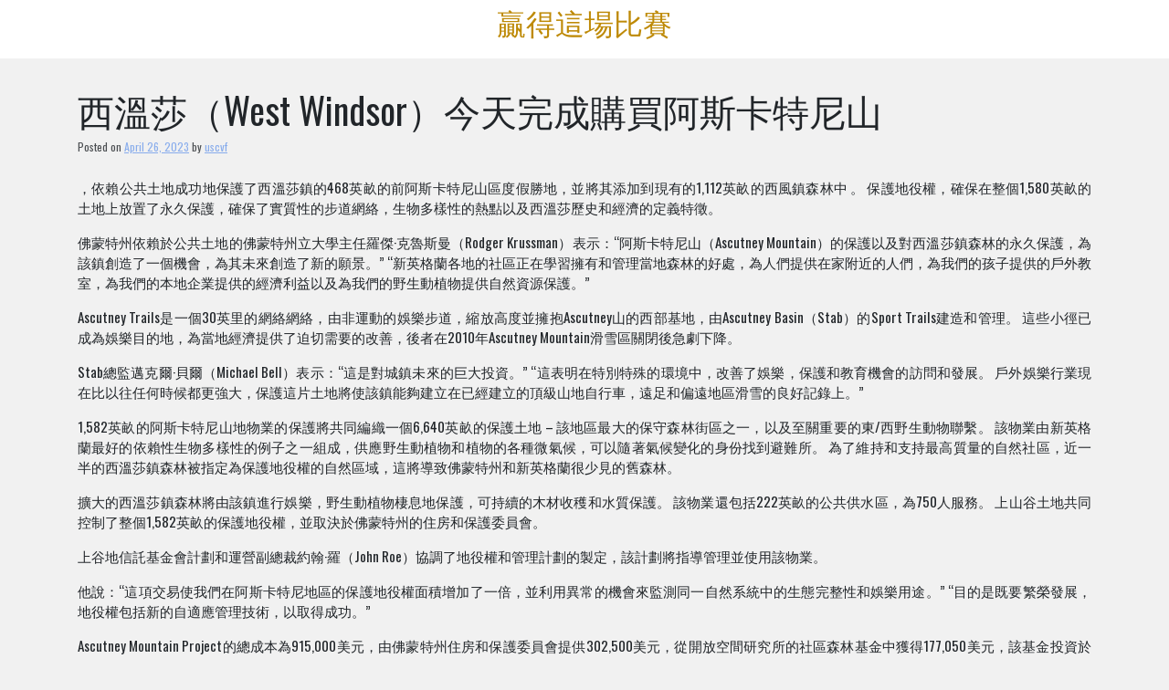

--- FILE ---
content_type: text/html; charset=UTF-8
request_url: https://wlwrk.tasneemjamal.com/%E8%A5%BF%E6%BA%AB%E8%8E%8E%EF%BC%88west-windsor%EF%BC%89%E4%BB%8A%E5%A4%A9%E5%AE%8C%E6%88%90%E8%B3%BC%E8%B2%B7%E9%98%BF%E6%96%AF%E5%8D%A1%E7%89%B9%E5%B0%BC%E5%B1%B1.html
body_size: 41601
content:
<!doctype html>
<html lang="en-US">
<head>
	<meta charset="UTF-8">
	<meta name="viewport" content="width=device-width, initial-scale=1">
	<link rel="profile" href="https://gmpg.org/xfn/11">

	<title>西溫莎（West Windsor）今天完成購買阿斯卡特尼山 &#8211; 贏得這場比賽</title>
<meta name='robots' content='max-image-preview:large' />
<link rel='dns-prefetch' href='//fonts.googleapis.com' />
<link rel='dns-prefetch' href='//s.w.org' />
<link rel="alternate" type="application/rss+xml" title="贏得這場比賽 &raquo; Feed" href="https://wlwrk.tasneemjamal.com/feed" />
<link rel="alternate" type="application/rss+xml" title="贏得這場比賽 &raquo; Comments Feed" href="https://wlwrk.tasneemjamal.com/comments/feed" />
<link rel="alternate" type="application/rss+xml" title="贏得這場比賽 &raquo; 西溫莎（West Windsor）今天完成購買阿斯卡特尼山 Comments Feed" href="https://wlwrk.tasneemjamal.com/%E8%A5%BF%E6%BA%AB%E8%8E%8E%EF%BC%88west-windsor%EF%BC%89%E4%BB%8A%E5%A4%A9%E5%AE%8C%E6%88%90%E8%B3%BC%E8%B2%B7%E9%98%BF%E6%96%AF%E5%8D%A1%E7%89%B9%E5%B0%BC%E5%B1%B1.html/feed" />
<script>
window._wpemojiSettings = {"baseUrl":"https:\/\/s.w.org\/images\/core\/emoji\/13.1.0\/72x72\/","ext":".png","svgUrl":"https:\/\/s.w.org\/images\/core\/emoji\/13.1.0\/svg\/","svgExt":".svg","source":{"concatemoji":"https:\/\/wlwrk.tasneemjamal.com\/wp-includes\/js\/wp-emoji-release.min.js?ver=5.9.12"}};
/*! This file is auto-generated */
!function(e,a,t){var n,r,o,i=a.createElement("canvas"),p=i.getContext&&i.getContext("2d");function s(e,t){var a=String.fromCharCode;p.clearRect(0,0,i.width,i.height),p.fillText(a.apply(this,e),0,0);e=i.toDataURL();return p.clearRect(0,0,i.width,i.height),p.fillText(a.apply(this,t),0,0),e===i.toDataURL()}function c(e){var t=a.createElement("script");t.src=e,t.defer=t.type="text/javascript",a.getElementsByTagName("head")[0].appendChild(t)}for(o=Array("flag","emoji"),t.supports={everything:!0,everythingExceptFlag:!0},r=0;r<o.length;r++)t.supports[o[r]]=function(e){if(!p||!p.fillText)return!1;switch(p.textBaseline="top",p.font="600 32px Arial",e){case"flag":return s([127987,65039,8205,9895,65039],[127987,65039,8203,9895,65039])?!1:!s([55356,56826,55356,56819],[55356,56826,8203,55356,56819])&&!s([55356,57332,56128,56423,56128,56418,56128,56421,56128,56430,56128,56423,56128,56447],[55356,57332,8203,56128,56423,8203,56128,56418,8203,56128,56421,8203,56128,56430,8203,56128,56423,8203,56128,56447]);case"emoji":return!s([10084,65039,8205,55357,56613],[10084,65039,8203,55357,56613])}return!1}(o[r]),t.supports.everything=t.supports.everything&&t.supports[o[r]],"flag"!==o[r]&&(t.supports.everythingExceptFlag=t.supports.everythingExceptFlag&&t.supports[o[r]]);t.supports.everythingExceptFlag=t.supports.everythingExceptFlag&&!t.supports.flag,t.DOMReady=!1,t.readyCallback=function(){t.DOMReady=!0},t.supports.everything||(n=function(){t.readyCallback()},a.addEventListener?(a.addEventListener("DOMContentLoaded",n,!1),e.addEventListener("load",n,!1)):(e.attachEvent("onload",n),a.attachEvent("onreadystatechange",function(){"complete"===a.readyState&&t.readyCallback()})),(n=t.source||{}).concatemoji?c(n.concatemoji):n.wpemoji&&n.twemoji&&(c(n.twemoji),c(n.wpemoji)))}(window,document,window._wpemojiSettings);
</script>
<style>
img.wp-smiley,
img.emoji {
	display: inline !important;
	border: none !important;
	box-shadow: none !important;
	height: 1em !important;
	width: 1em !important;
	margin: 0 0.07em !important;
	vertical-align: -0.1em !important;
	background: none !important;
	padding: 0 !important;
}
</style>
	<link rel='stylesheet' id='wp-block-library-css'  href='https://wlwrk.tasneemjamal.com/wp-includes/css/dist/block-library/style.min.css?ver=5.9.12' media='all' />
<style id='global-styles-inline-css'>
body{--wp--preset--color--black: #000000;--wp--preset--color--cyan-bluish-gray: #abb8c3;--wp--preset--color--white: #ffffff;--wp--preset--color--pale-pink: #f78da7;--wp--preset--color--vivid-red: #cf2e2e;--wp--preset--color--luminous-vivid-orange: #ff6900;--wp--preset--color--luminous-vivid-amber: #fcb900;--wp--preset--color--light-green-cyan: #7bdcb5;--wp--preset--color--vivid-green-cyan: #00d084;--wp--preset--color--pale-cyan-blue: #8ed1fc;--wp--preset--color--vivid-cyan-blue: #0693e3;--wp--preset--color--vivid-purple: #9b51e0;--wp--preset--gradient--vivid-cyan-blue-to-vivid-purple: linear-gradient(135deg,rgba(6,147,227,1) 0%,rgb(155,81,224) 100%);--wp--preset--gradient--light-green-cyan-to-vivid-green-cyan: linear-gradient(135deg,rgb(122,220,180) 0%,rgb(0,208,130) 100%);--wp--preset--gradient--luminous-vivid-amber-to-luminous-vivid-orange: linear-gradient(135deg,rgba(252,185,0,1) 0%,rgba(255,105,0,1) 100%);--wp--preset--gradient--luminous-vivid-orange-to-vivid-red: linear-gradient(135deg,rgba(255,105,0,1) 0%,rgb(207,46,46) 100%);--wp--preset--gradient--very-light-gray-to-cyan-bluish-gray: linear-gradient(135deg,rgb(238,238,238) 0%,rgb(169,184,195) 100%);--wp--preset--gradient--cool-to-warm-spectrum: linear-gradient(135deg,rgb(74,234,220) 0%,rgb(151,120,209) 20%,rgb(207,42,186) 40%,rgb(238,44,130) 60%,rgb(251,105,98) 80%,rgb(254,248,76) 100%);--wp--preset--gradient--blush-light-purple: linear-gradient(135deg,rgb(255,206,236) 0%,rgb(152,150,240) 100%);--wp--preset--gradient--blush-bordeaux: linear-gradient(135deg,rgb(254,205,165) 0%,rgb(254,45,45) 50%,rgb(107,0,62) 100%);--wp--preset--gradient--luminous-dusk: linear-gradient(135deg,rgb(255,203,112) 0%,rgb(199,81,192) 50%,rgb(65,88,208) 100%);--wp--preset--gradient--pale-ocean: linear-gradient(135deg,rgb(255,245,203) 0%,rgb(182,227,212) 50%,rgb(51,167,181) 100%);--wp--preset--gradient--electric-grass: linear-gradient(135deg,rgb(202,248,128) 0%,rgb(113,206,126) 100%);--wp--preset--gradient--midnight: linear-gradient(135deg,rgb(2,3,129) 0%,rgb(40,116,252) 100%);--wp--preset--duotone--dark-grayscale: url('#wp-duotone-dark-grayscale');--wp--preset--duotone--grayscale: url('#wp-duotone-grayscale');--wp--preset--duotone--purple-yellow: url('#wp-duotone-purple-yellow');--wp--preset--duotone--blue-red: url('#wp-duotone-blue-red');--wp--preset--duotone--midnight: url('#wp-duotone-midnight');--wp--preset--duotone--magenta-yellow: url('#wp-duotone-magenta-yellow');--wp--preset--duotone--purple-green: url('#wp-duotone-purple-green');--wp--preset--duotone--blue-orange: url('#wp-duotone-blue-orange');--wp--preset--font-size--small: 13px;--wp--preset--font-size--medium: 20px;--wp--preset--font-size--large: 36px;--wp--preset--font-size--x-large: 42px;}.has-black-color{color: var(--wp--preset--color--black) !important;}.has-cyan-bluish-gray-color{color: var(--wp--preset--color--cyan-bluish-gray) !important;}.has-white-color{color: var(--wp--preset--color--white) !important;}.has-pale-pink-color{color: var(--wp--preset--color--pale-pink) !important;}.has-vivid-red-color{color: var(--wp--preset--color--vivid-red) !important;}.has-luminous-vivid-orange-color{color: var(--wp--preset--color--luminous-vivid-orange) !important;}.has-luminous-vivid-amber-color{color: var(--wp--preset--color--luminous-vivid-amber) !important;}.has-light-green-cyan-color{color: var(--wp--preset--color--light-green-cyan) !important;}.has-vivid-green-cyan-color{color: var(--wp--preset--color--vivid-green-cyan) !important;}.has-pale-cyan-blue-color{color: var(--wp--preset--color--pale-cyan-blue) !important;}.has-vivid-cyan-blue-color{color: var(--wp--preset--color--vivid-cyan-blue) !important;}.has-vivid-purple-color{color: var(--wp--preset--color--vivid-purple) !important;}.has-black-background-color{background-color: var(--wp--preset--color--black) !important;}.has-cyan-bluish-gray-background-color{background-color: var(--wp--preset--color--cyan-bluish-gray) !important;}.has-white-background-color{background-color: var(--wp--preset--color--white) !important;}.has-pale-pink-background-color{background-color: var(--wp--preset--color--pale-pink) !important;}.has-vivid-red-background-color{background-color: var(--wp--preset--color--vivid-red) !important;}.has-luminous-vivid-orange-background-color{background-color: var(--wp--preset--color--luminous-vivid-orange) !important;}.has-luminous-vivid-amber-background-color{background-color: var(--wp--preset--color--luminous-vivid-amber) !important;}.has-light-green-cyan-background-color{background-color: var(--wp--preset--color--light-green-cyan) !important;}.has-vivid-green-cyan-background-color{background-color: var(--wp--preset--color--vivid-green-cyan) !important;}.has-pale-cyan-blue-background-color{background-color: var(--wp--preset--color--pale-cyan-blue) !important;}.has-vivid-cyan-blue-background-color{background-color: var(--wp--preset--color--vivid-cyan-blue) !important;}.has-vivid-purple-background-color{background-color: var(--wp--preset--color--vivid-purple) !important;}.has-black-border-color{border-color: var(--wp--preset--color--black) !important;}.has-cyan-bluish-gray-border-color{border-color: var(--wp--preset--color--cyan-bluish-gray) !important;}.has-white-border-color{border-color: var(--wp--preset--color--white) !important;}.has-pale-pink-border-color{border-color: var(--wp--preset--color--pale-pink) !important;}.has-vivid-red-border-color{border-color: var(--wp--preset--color--vivid-red) !important;}.has-luminous-vivid-orange-border-color{border-color: var(--wp--preset--color--luminous-vivid-orange) !important;}.has-luminous-vivid-amber-border-color{border-color: var(--wp--preset--color--luminous-vivid-amber) !important;}.has-light-green-cyan-border-color{border-color: var(--wp--preset--color--light-green-cyan) !important;}.has-vivid-green-cyan-border-color{border-color: var(--wp--preset--color--vivid-green-cyan) !important;}.has-pale-cyan-blue-border-color{border-color: var(--wp--preset--color--pale-cyan-blue) !important;}.has-vivid-cyan-blue-border-color{border-color: var(--wp--preset--color--vivid-cyan-blue) !important;}.has-vivid-purple-border-color{border-color: var(--wp--preset--color--vivid-purple) !important;}.has-vivid-cyan-blue-to-vivid-purple-gradient-background{background: var(--wp--preset--gradient--vivid-cyan-blue-to-vivid-purple) !important;}.has-light-green-cyan-to-vivid-green-cyan-gradient-background{background: var(--wp--preset--gradient--light-green-cyan-to-vivid-green-cyan) !important;}.has-luminous-vivid-amber-to-luminous-vivid-orange-gradient-background{background: var(--wp--preset--gradient--luminous-vivid-amber-to-luminous-vivid-orange) !important;}.has-luminous-vivid-orange-to-vivid-red-gradient-background{background: var(--wp--preset--gradient--luminous-vivid-orange-to-vivid-red) !important;}.has-very-light-gray-to-cyan-bluish-gray-gradient-background{background: var(--wp--preset--gradient--very-light-gray-to-cyan-bluish-gray) !important;}.has-cool-to-warm-spectrum-gradient-background{background: var(--wp--preset--gradient--cool-to-warm-spectrum) !important;}.has-blush-light-purple-gradient-background{background: var(--wp--preset--gradient--blush-light-purple) !important;}.has-blush-bordeaux-gradient-background{background: var(--wp--preset--gradient--blush-bordeaux) !important;}.has-luminous-dusk-gradient-background{background: var(--wp--preset--gradient--luminous-dusk) !important;}.has-pale-ocean-gradient-background{background: var(--wp--preset--gradient--pale-ocean) !important;}.has-electric-grass-gradient-background{background: var(--wp--preset--gradient--electric-grass) !important;}.has-midnight-gradient-background{background: var(--wp--preset--gradient--midnight) !important;}.has-small-font-size{font-size: var(--wp--preset--font-size--small) !important;}.has-medium-font-size{font-size: var(--wp--preset--font-size--medium) !important;}.has-large-font-size{font-size: var(--wp--preset--font-size--large) !important;}.has-x-large-font-size{font-size: var(--wp--preset--font-size--x-large) !important;}
</style>
<link rel='stylesheet' id='contact-form-7-css'  href='https://wlwrk.tasneemjamal.com/wp-content/plugins/contact-form-7/includes/css/styles.css?ver=5.4.2' media='all' />
<link rel='stylesheet' id='blogzone-style-css'  href='https://wlwrk.tasneemjamal.com/wp-content/themes/blogzone/style.css?ver=blogzone' media='all' />
<link rel='stylesheet' id='bootstrap-css-css'  href='https://wlwrk.tasneemjamal.com/wp-content/themes/blogzone/design-files/external-libraries/bootstrap.css?ver=5.9.12' media='all' />
<link rel='stylesheet' id='blogzone-css-css'  href='https://wlwrk.tasneemjamal.com/wp-content/themes/blogzone/design-files/css/theme-ui.css?ver=5.9.12' media='all' />
<link rel='stylesheet' id='blogzone-fonts-css'  href='https://fonts.googleapis.com/css2?family=Oswald&#038;display=swap&#038;ver=5.9.12' media='all' />
<link rel="https://api.w.org/" href="https://wlwrk.tasneemjamal.com/wp-json/" /><link rel="alternate" type="application/json" href="https://wlwrk.tasneemjamal.com/wp-json/wp/v2/posts/71" /><link rel="EditURI" type="application/rsd+xml" title="RSD" href="https://wlwrk.tasneemjamal.com/xmlrpc.php?rsd" />
<link rel="wlwmanifest" type="application/wlwmanifest+xml" href="https://wlwrk.tasneemjamal.com/wp-includes/wlwmanifest.xml" /> 
<meta name="generator" content="WordPress 5.9.12" />
<link rel="canonical" href="https://wlwrk.tasneemjamal.com/%E8%A5%BF%E6%BA%AB%E8%8E%8E%EF%BC%88west-windsor%EF%BC%89%E4%BB%8A%E5%A4%A9%E5%AE%8C%E6%88%90%E8%B3%BC%E8%B2%B7%E9%98%BF%E6%96%AF%E5%8D%A1%E7%89%B9%E5%B0%BC%E5%B1%B1.html" />
<link rel='shortlink' href='https://wlwrk.tasneemjamal.com/?p=71' />
<link rel="alternate" type="application/json+oembed" href="https://wlwrk.tasneemjamal.com/wp-json/oembed/1.0/embed?url=https%3A%2F%2Fwlwrk.tasneemjamal.com%2F%25E8%25A5%25BF%25E6%25BA%25AB%25E8%258E%258E%25EF%25BC%2588west-windsor%25EF%25BC%2589%25E4%25BB%258A%25E5%25A4%25A9%25E5%25AE%258C%25E6%2588%2590%25E8%25B3%25BC%25E8%25B2%25B7%25E9%2598%25BF%25E6%2596%25AF%25E5%258D%25A1%25E7%2589%25B9%25E5%25B0%25BC%25E5%25B1%25B1.html" />
<link rel="alternate" type="text/xml+oembed" href="https://wlwrk.tasneemjamal.com/wp-json/oembed/1.0/embed?url=https%3A%2F%2Fwlwrk.tasneemjamal.com%2F%25E8%25A5%25BF%25E6%25BA%25AB%25E8%258E%258E%25EF%25BC%2588west-windsor%25EF%25BC%2589%25E4%25BB%258A%25E5%25A4%25A9%25E5%25AE%258C%25E6%2588%2590%25E8%25B3%25BC%25E8%25B2%25B7%25E9%2598%25BF%25E6%2596%25AF%25E5%258D%25A1%25E7%2589%25B9%25E5%25B0%25BC%25E5%25B1%25B1.html&#038;format=xml" />
<link rel="pingback" href="https://wlwrk.tasneemjamal.com/xmlrpc.php"></head>

<body class="post-template-default single single-post postid-71 single-format-standard">
<svg xmlns="http://www.w3.org/2000/svg" viewBox="0 0 0 0" width="0" height="0" focusable="false" role="none" style="visibility: hidden; position: absolute; left: -9999px; overflow: hidden;" ><defs><filter id="wp-duotone-dark-grayscale"><feColorMatrix color-interpolation-filters="sRGB" type="matrix" values=" .299 .587 .114 0 0 .299 .587 .114 0 0 .299 .587 .114 0 0 .299 .587 .114 0 0 " /><feComponentTransfer color-interpolation-filters="sRGB" ><feFuncR type="table" tableValues="0 0.49803921568627" /><feFuncG type="table" tableValues="0 0.49803921568627" /><feFuncB type="table" tableValues="0 0.49803921568627" /><feFuncA type="table" tableValues="1 1" /></feComponentTransfer><feComposite in2="SourceGraphic" operator="in" /></filter></defs></svg><svg xmlns="http://www.w3.org/2000/svg" viewBox="0 0 0 0" width="0" height="0" focusable="false" role="none" style="visibility: hidden; position: absolute; left: -9999px; overflow: hidden;" ><defs><filter id="wp-duotone-grayscale"><feColorMatrix color-interpolation-filters="sRGB" type="matrix" values=" .299 .587 .114 0 0 .299 .587 .114 0 0 .299 .587 .114 0 0 .299 .587 .114 0 0 " /><feComponentTransfer color-interpolation-filters="sRGB" ><feFuncR type="table" tableValues="0 1" /><feFuncG type="table" tableValues="0 1" /><feFuncB type="table" tableValues="0 1" /><feFuncA type="table" tableValues="1 1" /></feComponentTransfer><feComposite in2="SourceGraphic" operator="in" /></filter></defs></svg><svg xmlns="http://www.w3.org/2000/svg" viewBox="0 0 0 0" width="0" height="0" focusable="false" role="none" style="visibility: hidden; position: absolute; left: -9999px; overflow: hidden;" ><defs><filter id="wp-duotone-purple-yellow"><feColorMatrix color-interpolation-filters="sRGB" type="matrix" values=" .299 .587 .114 0 0 .299 .587 .114 0 0 .299 .587 .114 0 0 .299 .587 .114 0 0 " /><feComponentTransfer color-interpolation-filters="sRGB" ><feFuncR type="table" tableValues="0.54901960784314 0.98823529411765" /><feFuncG type="table" tableValues="0 1" /><feFuncB type="table" tableValues="0.71764705882353 0.25490196078431" /><feFuncA type="table" tableValues="1 1" /></feComponentTransfer><feComposite in2="SourceGraphic" operator="in" /></filter></defs></svg><svg xmlns="http://www.w3.org/2000/svg" viewBox="0 0 0 0" width="0" height="0" focusable="false" role="none" style="visibility: hidden; position: absolute; left: -9999px; overflow: hidden;" ><defs><filter id="wp-duotone-blue-red"><feColorMatrix color-interpolation-filters="sRGB" type="matrix" values=" .299 .587 .114 0 0 .299 .587 .114 0 0 .299 .587 .114 0 0 .299 .587 .114 0 0 " /><feComponentTransfer color-interpolation-filters="sRGB" ><feFuncR type="table" tableValues="0 1" /><feFuncG type="table" tableValues="0 0.27843137254902" /><feFuncB type="table" tableValues="0.5921568627451 0.27843137254902" /><feFuncA type="table" tableValues="1 1" /></feComponentTransfer><feComposite in2="SourceGraphic" operator="in" /></filter></defs></svg><svg xmlns="http://www.w3.org/2000/svg" viewBox="0 0 0 0" width="0" height="0" focusable="false" role="none" style="visibility: hidden; position: absolute; left: -9999px; overflow: hidden;" ><defs><filter id="wp-duotone-midnight"><feColorMatrix color-interpolation-filters="sRGB" type="matrix" values=" .299 .587 .114 0 0 .299 .587 .114 0 0 .299 .587 .114 0 0 .299 .587 .114 0 0 " /><feComponentTransfer color-interpolation-filters="sRGB" ><feFuncR type="table" tableValues="0 0" /><feFuncG type="table" tableValues="0 0.64705882352941" /><feFuncB type="table" tableValues="0 1" /><feFuncA type="table" tableValues="1 1" /></feComponentTransfer><feComposite in2="SourceGraphic" operator="in" /></filter></defs></svg><svg xmlns="http://www.w3.org/2000/svg" viewBox="0 0 0 0" width="0" height="0" focusable="false" role="none" style="visibility: hidden; position: absolute; left: -9999px; overflow: hidden;" ><defs><filter id="wp-duotone-magenta-yellow"><feColorMatrix color-interpolation-filters="sRGB" type="matrix" values=" .299 .587 .114 0 0 .299 .587 .114 0 0 .299 .587 .114 0 0 .299 .587 .114 0 0 " /><feComponentTransfer color-interpolation-filters="sRGB" ><feFuncR type="table" tableValues="0.78039215686275 1" /><feFuncG type="table" tableValues="0 0.94901960784314" /><feFuncB type="table" tableValues="0.35294117647059 0.47058823529412" /><feFuncA type="table" tableValues="1 1" /></feComponentTransfer><feComposite in2="SourceGraphic" operator="in" /></filter></defs></svg><svg xmlns="http://www.w3.org/2000/svg" viewBox="0 0 0 0" width="0" height="0" focusable="false" role="none" style="visibility: hidden; position: absolute; left: -9999px; overflow: hidden;" ><defs><filter id="wp-duotone-purple-green"><feColorMatrix color-interpolation-filters="sRGB" type="matrix" values=" .299 .587 .114 0 0 .299 .587 .114 0 0 .299 .587 .114 0 0 .299 .587 .114 0 0 " /><feComponentTransfer color-interpolation-filters="sRGB" ><feFuncR type="table" tableValues="0.65098039215686 0.40392156862745" /><feFuncG type="table" tableValues="0 1" /><feFuncB type="table" tableValues="0.44705882352941 0.4" /><feFuncA type="table" tableValues="1 1" /></feComponentTransfer><feComposite in2="SourceGraphic" operator="in" /></filter></defs></svg><svg xmlns="http://www.w3.org/2000/svg" viewBox="0 0 0 0" width="0" height="0" focusable="false" role="none" style="visibility: hidden; position: absolute; left: -9999px; overflow: hidden;" ><defs><filter id="wp-duotone-blue-orange"><feColorMatrix color-interpolation-filters="sRGB" type="matrix" values=" .299 .587 .114 0 0 .299 .587 .114 0 0 .299 .587 .114 0 0 .299 .587 .114 0 0 " /><feComponentTransfer color-interpolation-filters="sRGB" ><feFuncR type="table" tableValues="0.098039215686275 1" /><feFuncG type="table" tableValues="0 0.66274509803922" /><feFuncB type="table" tableValues="0.84705882352941 0.41960784313725" /><feFuncA type="table" tableValues="1 1" /></feComponentTransfer><feComposite in2="SourceGraphic" operator="in" /></filter></defs></svg>
<div id="page" class="site">
	<a class="skip-link screen-reader-text" href="#primary">Skip to content</a>
 
	<header id="masthead" class="site-header">
	<div class="container">
		<div class="site-branding">
	
							<p class="site-title"><a href="https://wlwrk.tasneemjamal.com/" rel="home">贏得這場比賽</a></p>
						</div><!-- .site-branding -->

		<nav id="site-navigation" class="main-navigation">
			<button class="menu-toggle" aria-controls="primary-menu" aria-expanded="false">
			Menu</button>
			<div id="primary-menu" class="menu"></div>
		</nav><!-- #site-navigation -->
	</header><!-- #masthead -->
	</div><!--container-->    <div class="container">
	<main id="primary" class="site-main">

		
<article id="post-71" class="post-71 post type-post status-publish format-standard hentry">
	<header class="entry-header">
		<h1 class="entry-title">西溫莎（West Windsor）今天完成購買阿斯卡特尼山</h1>			<div class="entry-meta">
				<span class="posted-on">Posted on <a href="https://wlwrk.tasneemjamal.com/%E8%A5%BF%E6%BA%AB%E8%8E%8E%EF%BC%88west-windsor%EF%BC%89%E4%BB%8A%E5%A4%A9%E5%AE%8C%E6%88%90%E8%B3%BC%E8%B2%B7%E9%98%BF%E6%96%AF%E5%8D%A1%E7%89%B9%E5%B0%BC%E5%B1%B1.html" rel="bookmark"><time class="entry-date published updated" datetime="2023-04-26T08:37:06+00:00">April 26, 2023</time></a></span><span class="byline"> by <span class="author vcard"><a class="url fn n" href="https://wlwrk.tasneemjamal.com/author/uscvf">uscvf</a></span></span>			</div><!-- .entry-meta -->
			</header><!-- .entry-header -->

	
	<div class="entry-content">
		<p>，依賴公共土地成功地保護了西溫莎鎮的468英畝的前阿斯卡特尼山區度假勝地，並將其添加到現有的1,112英畝的西風鎮森林中 。 保護地役權，確保在整個1,580英畝的土地上放置了永久保護，確保了實質性的步道網絡，生物多樣性的熱點以及西溫莎歷史和經濟的定義特徵。</p>
<p>佛蒙特州依賴於公共土地的佛蒙特州立大學主任羅傑·克魯斯曼（Rodger Krussman）表示：“阿斯卡特尼山（Ascutney Mountain）的保護以及對西溫莎鎮森林的永久保護，為該鎮創造了一個機會，為其未來創造了新的願景。” “新英格蘭各地的社區正在學習擁有和管理當地森林的好處，為人們提供在家附近的人們，為我們的孩子提供的戶外教室，為我們的本地企業提供的經濟利益以及為我們的野生動植物提供自然資源保護。”</p>
<p>Ascutney Trails是一個30英里的網絡網絡，由非運動的娛樂步道，縮放高度並擁抱Ascutney山的西部基地，由Ascutney Basin（Stab）的Sport Trails建造和管理。 這些小徑已成為娛樂目的地，為當地經濟提供了迫切需要的改善，後者在2010年Ascutney Mountain滑雪區關閉後急劇下降。</p>
<p>Stab總監邁克爾·貝爾（Michael Bell）表示：“這是對城鎮未來的巨大投資。” “這表明在特別特殊的環境中，改善了娛樂，保護和教育機會的訪問和發展。 戶外娛樂行業現在比以往任何時候都更強大，保護這片土地將使該鎮能夠建立在已經建立的頂級山地自行車，遠足和偏遠地區滑雪的良好記錄上。”</p>
<p>1,582英畝的阿斯卡特尼山地物業的保護將共同編織一個6,640英畝的保護土地 &#8211; 該地區最大的保守森林街區之一，以及至關重要的東/西野生動物聯繫。 該物業由新英格蘭最好的依賴性生物多樣性的例子之一組成，供應野生動植物和植物的各種微氣候，可以隨著氣候變化的身份找到避難所。 為了維持和支持最高質量的自然社區，近一半的西溫莎鎮森林被指定為保護地役權的自然區域，這將導致佛蒙特州和新英格蘭很少見的舊森林。</p>
<p>擴大的西溫莎鎮森林將由該鎮進行娛樂，野生動植物棲息地保護，可持續的木材收穫和水質保護。 該物業還包括222英畝的公共供水區，為750人服務。 上山谷土地共同控制了整個1,582英畝的保護地役權，並取決於佛蒙特州的住房和保護委員會。</p>
<p>上谷地信託基金會計劃和運營副總裁約翰·羅（John Roe）協調了地役權和管理計劃的製定，該計劃將指導管理並使用該物業。</p>
<p>他說：“這項交易使我們在阿斯卡特尼地區的保護地役權面積增加了一倍，並利用異常的機會來監測同一自然系統中的生態完整性和娛樂用途。” “目的是既要繁榮發展，地役權包括新的自適應管理技術，以取得成功。”</p>
<p>Ascutney Mountain Project的總成本為915,000美元，由佛蒙特州住房和保護委員會提供302,500美元，從開放空間研究所的社區森林基金中獲得177,050美元，該基金投資於新英格蘭北部的社區森林的創建和擴展，以及從鎮上的105,000美元的創造和擴展 西溫莎。 迄今為止已獲得重要贈款：保護聯盟，巴夫林基金會，戶外幸福運動，傑克和多蘿西·伯恩基金會，菲爾德池塘基金會，戴維斯保護基金會，沃斯特家庭基金會，Mascoma Savings Bank，Mascoma Savings Bank，Frank and Brinna Sands Foundation，J.B。Cook，J.B. 基金會，戶外裝備交易所，匿名家庭基金會以及來自全國115多人的捐款。 依賴公共土地仍在籌款，直到年底縮小其最終資金差距。</p>
<p>負責Open Space Institute的社區森林計劃的詹妮弗·梅爾維爾（Jennifer Melville）說：“諸如阿斯卡特尼山（Ascutney Mountain）等社區森林項目賦予當地居民的權力，以確保其當地經濟，飲用水，生產森林和其他資產。” “這個社區森林展示了創新夥伴關係的價值，以保存有用的土地。”</p>
<p>阿斯卡特尼山（Mt.null</p>
	</div><!-- .entry-content -->

	<footer class="entry-footer">
		<span class="cat-links">Posted in Uncategorized</span>	</footer><!-- .entry-footer -->
</article><!-- #post-71 -->

	<nav class="navigation post-navigation" aria-label="Posts">
		<h2 class="screen-reader-text">Post navigation</h2>
		<div class="nav-links"><div class="nav-previous"><a href="https://wlwrk.tasneemjamal.com/%E7%B6%B2%E7%90%83%E5%A0%B4.html" rel="prev"><span class="nav-subtitle">Previous:</span> <span class="nav-title">網球場</span></a></div><div class="nav-next"><a href="https://wlwrk.tasneemjamal.com/bundesliga%E6%89%B9%E5%87%86%E4%BA%86%E8%99%9B%E6%93%AC%E5%BB%A3%E5%91%8Aled%E6%8A%80%E8%A1%93.html" rel="next"><span class="nav-subtitle">Next:</span> <span class="nav-title">Bundesliga批准了虛擬廣告LED技術</span></a></div></div>
	</nav>			</div><!--container-->
			<div class="container">
              <div class="row">
				<div class="col-md-8">
						<div class="container">
<div class="col-md-8">
<div id="comments" class="comments-area">
	

		<div id="respond" class="comment-respond">
		<h3 id="reply-title" class="comment-reply-title">Leave a Reply <small><a rel="nofollow" id="cancel-comment-reply-link" href="/%E8%A5%BF%E6%BA%AB%E8%8E%8E%EF%BC%88west-windsor%EF%BC%89%E4%BB%8A%E5%A4%A9%E5%AE%8C%E6%88%90%E8%B3%BC%E8%B2%B7%E9%98%BF%E6%96%AF%E5%8D%A1%E7%89%B9%E5%B0%BC%E5%B1%B1.html#respond" style="display:none;">Cancel reply</a></small></h3><form action="https://wlwrk.tasneemjamal.com/wp-comments-post.php" method="post" id="commentform" class="comment-form" novalidate><p class="comment-notes"><span id="email-notes">Your email address will not be published.</span> <span class="required-field-message" aria-hidden="true">Required fields are marked <span class="required" aria-hidden="true">*</span></span></p><p class="comment-form-comment"><label for="comment">Comment <span class="required" aria-hidden="true">*</span></label> <textarea id="comment" name="comment" cols="45" rows="8" maxlength="65525" required></textarea></p><p class="comment-form-author"><label for="author">Name <span class="required" aria-hidden="true">*</span></label> <input id="author" name="author" type="text" value="" size="30" maxlength="245" required /></p>
<p class="comment-form-email"><label for="email">Email <span class="required" aria-hidden="true">*</span></label> <input id="email" name="email" type="email" value="" size="30" maxlength="100" aria-describedby="email-notes" required /></p>
<p class="comment-form-url"><label for="url">Website</label> <input id="url" name="url" type="url" value="" size="30" maxlength="200" /></p>
<p class="comment-form-cookies-consent"><input id="wp-comment-cookies-consent" name="wp-comment-cookies-consent" type="checkbox" value="yes" /> <label for="wp-comment-cookies-consent">Save my name, email, and website in this browser for the next time I comment.</label></p>
<p class="form-submit"><input name="submit" type="submit" id="submit" class="submit" value="Post Comment" /> <input type='hidden' name='comment_post_ID' value='71' id='comment_post_ID' />
<input type='hidden' name='comment_parent' id='comment_parent' value='0' />
</p></form>	</div><!-- #respond -->
	
</div><!-- #comments -->
</div><!---col-md-6-->
</div><!--container-->
				</div><!--col-md-8-->
				<div class="col-md-4">
					
<aside id="secondary" class="widget-area">
	<section id="block-2" class="widget widget_block widget_search"><form role="search" method="get" action="https://wlwrk.tasneemjamal.com/" class="wp-block-search__button-outside wp-block-search__text-button wp-block-search"><label for="wp-block-search__input-1" class="wp-block-search__label">Search</label><div class="wp-block-search__inside-wrapper " ><input type="search" id="wp-block-search__input-1" class="wp-block-search__input " name="s" value="" placeholder=""  required /><button type="submit" class="wp-block-search__button  "  >Search</button></div></form></section><section id="block-3" class="widget widget_block">
<div class="wp-container-1 wp-block-group"><div class="wp-block-group__inner-container">
<h2>Recent Posts</h2>


<ul class="wp-block-latest-posts__list wp-block-latest-posts"><li><a href="https://wlwrk.tasneemjamal.com/afc-wimbledon%E6%96%B0%E7%9A%84plow-lane-stadium.html">AFC Wimbledon新的Plow Lane Stadium</a></li>
<li><a href="https://wlwrk.tasneemjamal.com/%E7%BE%8E%E5%9C%8B%E9%90%B5%E4%BA%BA%E4%B8%89%E9%A0%85%E7%8D%8E%E6%8E%88%E4%BA%88110000%E7%BE%8E%E5%85%83%E7%9A%84covid19%E6%95%91%E6%BF%9F%E8%A3%9C%E5%8A%A9%E9%87%91.html">美國鐵人三項獎授予110,000美元的COVID-19救濟補助金</a></li>
<li><a href="https://wlwrk.tasneemjamal.com/ibpa%E7%8D%8E%E7%9A%84%E6%B1%BA%E8%B3%BD%E5%85%A5%E5%9C%8D%E8%80%85.html">IBPA獎的決賽入圍者</a></li>
<li><a href="https://wlwrk.tasneemjamal.com/%E6%88%AA%E6%AD%A2%E6%97%A5%E6%9C%9F%E5%92%8C%E5%B7%A5%E4%BD%9C%E8%A8%98%E6%86%B6%EF%BC%9A%E4%B8%80%E6%8A%8A%E9%9B%99%E5%88%83%E5%8A%8D.html">截止日期和工作記憶：一把雙刃劍</a></li>
<li><a href="https://wlwrk.tasneemjamal.com/rocknroll-runnor%E7%B3%BB%E5%88%97%E5%89%8D%E5%BE%80%E8%8F%AF%E7%9B%9B%E9%A0%93%E8%B2%9D%E7%88%BE%E7%B6%AD%E5%B0%A4.html">Rock&#8217;n&#8217;Roll Runnor系列前往華盛頓貝爾維尤</a></li>
</ul></div></div>
</section><section id="block-4" class="widget widget_block">
<div class="wp-container-2 wp-block-group"><div class="wp-block-group__inner-container">
<h2>Recent Comments</h2>


<div class="no-comments wp-block-latest-comments">No comments to show.</div></div></div>
</section><section id="block-5" class="widget widget_block">
<div class="wp-container-3 wp-block-group"><div class="wp-block-group__inner-container">
<h2>Archives</h2>


<ul class=" wp-block-archives-list wp-block-archives">	<li><a href='https://wlwrk.tasneemjamal.com/2023/08'>August 2023</a></li>
	<li><a href='https://wlwrk.tasneemjamal.com/2023/07'>July 2023</a></li>
	<li><a href='https://wlwrk.tasneemjamal.com/2023/06'>June 2023</a></li>
	<li><a href='https://wlwrk.tasneemjamal.com/2023/05'>May 2023</a></li>
	<li><a href='https://wlwrk.tasneemjamal.com/2023/04'>April 2023</a></li>
	<li><a href='https://wlwrk.tasneemjamal.com/2023/03'>March 2023</a></li>
	<li><a href='https://wlwrk.tasneemjamal.com/2023/02'>February 2023</a></li>
	<li><a href='https://wlwrk.tasneemjamal.com/2023/01'>January 2023</a></li>
	<li><a href='https://wlwrk.tasneemjamal.com/2022/12'>December 2022</a></li>
	<li><a href='https://wlwrk.tasneemjamal.com/2022/11'>November 2022</a></li>
	<li><a href='https://wlwrk.tasneemjamal.com/2022/10'>October 2022</a></li>
	<li><a href='https://wlwrk.tasneemjamal.com/2022/09'>September 2022</a></li>
</ul></div></div>
</section><section id="block-6" class="widget widget_block">
<div class="wp-container-4 wp-block-group"><div class="wp-block-group__inner-container">
<h2>Categories</h2>


<ul class="wp-block-categories-list wp-block-categories">	<li class="cat-item cat-item-1"><a href="https://wlwrk.tasneemjamal.com/category/Category">Category</a>
</li>
</ul></div></div>
</section><section id="block-7" class="widget widget_block"><h2>Random Posts</h2>
<div class="arpw-random-post "><ul class="arpw-ul"><li class="arpw-li arpw-clearfix"><a class="arpw-title" href="https://wlwrk.tasneemjamal.com/5%E5%80%8B%E5%BB%BA%E8%AD%B0%EF%BC%8C%E4%BB%A5%E5%A2%9E%E5%BC%B7%E8%B2%BB%E5%BE%B7%E5%8B%92%E7%9A%84%E5%BF%83%E7%90%86%E9%81%8A%E6%88%B2.html" rel="bookmark">5個建議，以增強費德勒的心理遊戲</a></li><li class="arpw-li arpw-clearfix"><a class="arpw-title" href="https://wlwrk.tasneemjamal.com/%E5%9C%A8%E7%B4%90%E7%B4%84%E8%88%89%E8%A1%8C%E7%9A%84%E6%9C%80%E7%B5%82x%E6%91%94%E8%B7%A4%EF%BC%8C%E4%BB%A5%E6%93%8A%E6%95%97%E8%A1%97%E9%A0%AD%E7%A6%8F%E5%88%A9.html" rel="bookmark">在紐約舉行的最終X摔跤，以擊敗街頭福利</a></li><li class="arpw-li arpw-clearfix"><a class="arpw-title" href="https://wlwrk.tasneemjamal.com/%E7%B4%8D%E9%81%94%E7%88%BE%E7%9A%84%E5%BF%83%E7%90%86%E9%81%8A%E6%88%B2%EF%BC%9A%E7%9B%B8%E4%BF%A1%E5%8B%9D%E5%88%A9.html" rel="bookmark">納達爾的心理遊戲：相信勝利</a></li><li class="arpw-li arpw-clearfix"><a class="arpw-title" href="https://wlwrk.tasneemjamal.com/quidditch%E6%B4%BB%E5%8B%95%E7%B5%84%E7%B9%94%E8%80%85%E6%89%BF%E8%AB%BE%E5%B0%87%E6%9B%B4%E6%94%B9%E9%80%99%E9%A0%85%E9%81%8B%E5%8B%95%E7%9A%84%E5%90%8D%E7%A8%B1.html" rel="bookmark">Quidditch活動組織者承諾將更改這項運動的名稱</a></li><li class="arpw-li arpw-clearfix"><a class="arpw-title" href="https://wlwrk.tasneemjamal.com/%E5%9C%A8%E7%BE%85%E9%A6%AC%E9%AB%94%E8%82%B2%E5%A0%B4%EF%BC%88roma%EF%BC%89%E7%9A%84%E5%BE%B7%E6%8B%89%C2%B7%E7%BE%85%E9%A6%AC%EF%BC%88della-roma%EF%BC%89%E7%8D%B2%E5%BE%97%E7%B6%A0%E7%87%88.html" rel="bookmark">在羅馬體育場（Roma）的德拉·羅馬（Della Roma）獲得綠燈</a></li><li class="arpw-li arpw-clearfix"><a class="arpw-title" href="https://wlwrk.tasneemjamal.com/%E6%9C%AC%E9%80%B1%E5%B7%A5%E4%BD%9C%EF%BC%9Auefa%E5%A9%A6%E5%A5%B3%E6%AD%90%E6%B4%B2%E6%AD%90%E6%B4%B2%E6%9D%AF2022%E8%88%89%E8%A1%8C%E5%9F%8E%E5%B8%82%E5%8D%94%E8%AA%BF%E5%93%A1.html" rel="bookmark">本週工作：UEFA婦女歐洲歐洲杯2022舉行城市協調員</a></li><li class="arpw-li arpw-clearfix"><a class="arpw-title" href="https://wlwrk.tasneemjamal.com/%E5%A6%82%E4%BD%95%E5%B0%87%E8%87%AA%E6%88%91%E6%87%B7%E7%96%91%E8%AE%8A%E6%88%90%E4%BF%A1%E5%BF%83.html" rel="bookmark">如何將自我懷疑變成信心</a></li><li class="arpw-li arpw-clearfix"><a class="arpw-title" href="https://wlwrk.tasneemjamal.com/%E5%8C%97%E5%8D%A1%E7%BE%85%E4%BE%86%E7%B4%8D%E5%B7%9E%E5%BB%BA%E7%AB%8B%E9%9B%BB%E5%AD%90%E7%AB%B6%E6%8A%80%E5%B8%82%E5%A0%B4%E5%9F%BA%E9%87%91.html" rel="bookmark">北卡羅來納州建立電子競技市場基金</a></li><li class="arpw-li arpw-clearfix"><a class="arpw-title" href="https://wlwrk.tasneemjamal.com/teamsnap%E5%A2%9E%E5%8A%A0%E4%BA%86%E7%82%BA%E6%A5%AD%E9%A4%98%E9%AB%94%E8%82%B2%E7%B5%84%E7%B9%94%E6%8F%90%E4%BE%9B%E9%AB%94%E8%82%B2%E7%AE%A1%E7%90%86%E5%92%8C%E9%80%9A%E4%BF%A1%E8%BB%9F%E4%BB%B6%E7.html" rel="bookmark">TeamSNAP增加了為業餘體育組織提供體育管理和通信軟件的管理團隊</a></li><li class="arpw-li arpw-clearfix"><a class="arpw-title" href="https://wlwrk.tasneemjamal.com/%E5%A4%A7%E5%AD%B8%E6%A9%84%E6%AC%96%E7%90%83%E5%AD%A3%E5%90%8E%E8%B3%BD%E6%B6%89%E5%8F%8A%E9%BA%A5%E8%BF%AA%E9%81%9C%E9%A6%96%E5%B1%86%E2%80%9C%E5%9C%B0%E5%B3%BD%E7%A2%97%E2%80%9D.html" rel="bookmark">大學橄欖球季后賽涉及麥迪遜首屆“地峽碗”</a></li></ul></div><!-- Generated by https://wordpress.org/plugins/advanced-random-posts-widget/ --></section><section id="block-8" class="widget widget_block"><h2>Links</h2>
<p><a href="https://sugwo.tasneemjamal.com" title="sugwo">sugwo</a></p>
<p><a href="https://zeiga.tasneemjamal.com" title="zeiga">zeiga</a></p>
<p><a href="https://vophg.tasneemjamal.com" title="vophg">vophg</a></p>
<p><a href="https://gnuap.tasneemjamal.com" title="gnuap">gnuap</a></p>
<p><a href="https://golee.tasneemjamal.com" title="golee">golee</a></p>
<p><a href="https://biqly.tasneemjamal.com" title="biqly">biqly</a></p>
<p><a href="https://mtnas.tasneemjamal.com" title="mtnas">mtnas</a></p>
<p><a href="https://uaotm.tasneemjamal.com" title="uaotm">uaotm</a></p>
<p><a href="https://sivsy.tasneemjamal.com" title="sivsy">sivsy</a></p>
<p><a href="https://omefa.tasneemjamal.com" title="omefa">omefa</a></p>
<p><a href="https://rosoa.tasneemjamal.com" title="rosoa">rosoa</a></p>
<p><a href="https://tykpa.tasneemjamal.com" title="tykpa">tykpa</a></p>
<p><a href="https://faylk.tasneemjamal.com" title="faylk">faylk</a></p>
<p><a href="https://voxpt.tasneemjamal.com" title="voxpt">voxpt</a></p>
<p><a href="https://wrzst.tasneemjamal.com" title="wrzst">wrzst</a></p>
<p><a href="https://htpek.tasneemjamal.com" title="htpek">htpek</a></p>
<p><a href="https://vupae.tasneemjamal.com" title="vupae">vupae</a></p>
<p><a href="https://adant.tasneemjamal.com" title="adant">adant</a></p>
<p><a href="https://ohwff.tasneemjamal.com" title="ohwff">ohwff</a></p>
<p><a href="https://joxwh.tasneemjamal.com" title="joxwh">joxwh</a></p>
<p><a href="https://sarvr.tasneemjamal.com" title="sarvr">sarvr</a></p>
<p><a href="https://iudcz.tasneemjamal.com" title="iudcz">iudcz</a></p>
<p><a href="https://jokef.tasneemjamal.com" title="jokef">jokef</a></p>
<p><a href="https://ekllt.tasneemjamal.com" title="ekllt">ekllt</a></p>
<p><a href="https://lnuro.tasneemjamal.com" title="lnuro">lnuro</a></p>
<p><a href="https://npalk.tasneemjamal.com" title="npalk">npalk</a></p>
<p><a href="https://fgoey.tasneemjamal.com" title="fgoey">fgoey</a></p>
<p><a href="https://wlwrk.tasneemjamal.com" title="wlwrk">wlwrk</a></p>
<p><a href="https://aemou.tasneemjamal.com" title="aemou">aemou</a></p>
<p><a href="https://mcoju.tasneemjamal.com" title="mcoju">mcoju</a></p>
<p><a href="https://oksom.tasneemjamal.com" title="oksom">oksom</a></p></section></aside><!-- #secondary -->
				</div>
			  </div><!--row-->
			  </div><!--container-->
			

	</main><!-- #main -->
	
	


	<footer id="colophon" class="site-footer">
		<!-- adding footer menu -->
		<div class="footer-info-wrapper container">
		<div class="footer-menu-wrapper">
		<div id="footer-menu" class="menu"></div>
		</div><!--footer-menu-wrapper-->
		<div id="copy-info" class="copy-area">
					<p class="mr-2"></p>
					<p class="mr-2"><a class="text-center mb-2" href=""></a></p>
				</div>
				
		</div><!--footer-info-wrapper-->	
	</footer><!-- #colophon -->
</div><!-- #page -->

<style>.wp-container-1 .alignleft { float: left; margin-right: 2em; }.wp-container-1 .alignright { float: right; margin-left: 2em; }</style>
<style>.wp-container-2 .alignleft { float: left; margin-right: 2em; }.wp-container-2 .alignright { float: right; margin-left: 2em; }</style>
<style>.wp-container-3 .alignleft { float: left; margin-right: 2em; }.wp-container-3 .alignright { float: right; margin-left: 2em; }</style>
<style>.wp-container-4 .alignleft { float: left; margin-right: 2em; }.wp-container-4 .alignright { float: right; margin-left: 2em; }</style>
<link rel='stylesheet' id='arpw-style-css'  href='https://wlwrk.tasneemjamal.com/wp-content/plugins/advanced-random-posts-widget/assets/css/arpw-frontend.css?ver=5.9.12' media='all' />
<script src='https://wlwrk.tasneemjamal.com/wp-includes/js/dist/vendor/regenerator-runtime.min.js?ver=0.13.9' id='regenerator-runtime-js'></script>
<script src='https://wlwrk.tasneemjamal.com/wp-includes/js/dist/vendor/wp-polyfill.min.js?ver=3.15.0' id='wp-polyfill-js'></script>
<script id='contact-form-7-js-extra'>
var wpcf7 = {"api":{"root":"https:\/\/wlwrk.tasneemjamal.com\/wp-json\/","namespace":"contact-form-7\/v1"}};
</script>
<script src='https://wlwrk.tasneemjamal.com/wp-content/plugins/contact-form-7/includes/js/index.js?ver=5.4.2' id='contact-form-7-js'></script>
<script src='https://wlwrk.tasneemjamal.com/wp-content/themes/blogzone/js/navigation.js?ver=1.2.1' id='blogzone-navigation-js'></script>
<script src='https://wlwrk.tasneemjamal.com/wp-includes/js/comment-reply.min.js?ver=5.9.12' id='comment-reply-js'></script>

</body>
</html>
